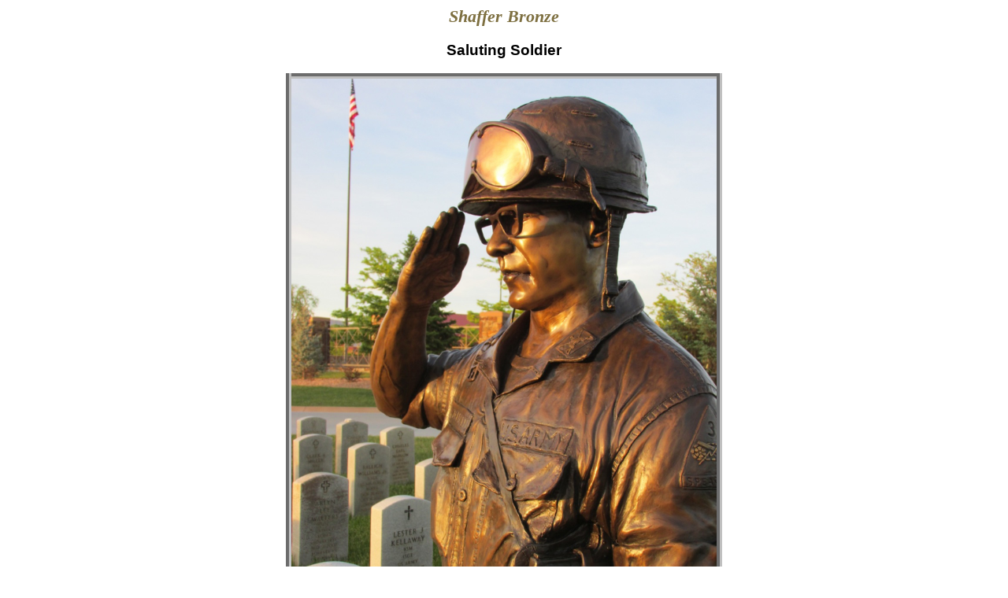

--- FILE ---
content_type: text/html
request_url: http://shafferbronze.com/human-figures/saluting-soldier/saluting-soldier.htm
body_size: 3847
content:
<html>

<head>
<meta name="GENERATOR" content="Microsoft FrontPage 12.0">
<title> Saluting Soldier - Scott Shaffer Bronze</title>
<style type="text/css">
.auto-style1 {
	border-collapse: collapse;
	border: 7px outset #C0C0C0;
}
</style>
</head>

<body>

<h3 align="center"><span style="font-weight: 400"><big><em>
<font face="Lucida Calligraphy" color="#7E7041"><strong>Shaffer 
Bronze</strong></font></em></big></span></h3>

<h3 align="center"><strong><font face="Arial">Saluting Soldier</font></strong></h3>
<div align="center"><center>

<table border="5" bordercolor="#111111" cellpadding="0" cellspacing="0" class="auto-style1">
  <tr>
    <td style="border-style:ridge; border-width:3px; ">
    <p align="center">
    <a href="saluting-soldier1.htm">
    <img border="0" src="saluting-soldier1.jpg" width="540" height="719" alt="Shaffer Bronze - Human Figure &quot;Saluting Soldier 1&quot;"></a></td>
  </tr>
</table>
</center></div>

<p align="center"><strong><font face="Arial">Title:&nbsp; Saluting Soldiers<br>
6 ft. Tall<br>
Edition: Size 10<br>
By Scott Shaffer</font></strong></p>

<p align="center">&nbsp;</p>

<p align="center">
<a href="saluting-soldier2.htm">
<img border="0" src="saluting-soldier2.jpg" width="150" height="200"></a><a href="saluting-soldier3.htm"><img border="0" src="saluting-soldier3.jpg" width="150" height="200"></a>&nbsp;&nbsp;&nbsp;
<a href="saluting-soldier4.htm">
<img border="0" src="saluting-soldier4.jpg" width="150" height="200"></a></p>

<!--webbot bot="Include" U-Include="../../info.htm" TAG="BODY" startspan -->

<hr>

<h1 align="center">Shaffer Bronze - Scott Shaffer</h1>
<p align="center"><small><font face="Arial">[<a href="http://www.shafferbronze.com">Shaffer Bronze</a>] [<a href="../../scott/scott.htm">Scott Shaffer</a>] </font></small>[<font face="Arial"><small><a href="../../scott/scottfact.htm">Fact Sheet</a></small></font>]<font face="Arial"><small> [<a href="../../tails/happytales.htm">Happy 
Tales</a>] [<a href="../../work-in-progress/work-in-progress.htm">Work
in Progress</a>] [<a href="../../bronze-sculpture-gallery/bronze-sculpture-gallery.htm">Bronze Sculpture Gallery</a>] [<a href="mailto:shafferbronze@q.com">E-mail</a>]&nbsp;</small></font></p>
<div align="center"><center>

<table class="auto-style2">
  <tr>
    <td class="auto-style1"><a href="../../tails/happytales.htm">
    <img border="0" src="../../images/maintail.jpg" alt="Happy Tales" width="75" height="75"></a></td>
  </tr>
</table>
</center></div>

<p align="center"><font face="Arial"><small><strong>Scott Shaffer -&nbsp; Shaffer Bronze</strong><br>
Grand Junction, CO&nbsp; <br>
(970) 243-7243<br>
</small><font size="2">
<a href="mailto:shafferbronze@q.com">
shafferbronze@q.com</a></font><br>
<a href="http://www.shafferbronze.com"><small>http://www.shafferbronze.com</small></a></font></p>

<p align="center"><a href="../../scott/scott.htm">
<img border="0" src="../../images/ss-logo-sm.jpg" width="200" height="149" alt="Shaffer Bronze Logo"></a></p>

<p align="center"><b><font face="Arial" color="#800000">Credit cards accepted by 
phone only.</font></b></p>

<div align="center">
  <center>
  <table border="0" cellpadding="5" cellspacing="5" style="border-collapse: collapse" bordercolor="#111111">
    <tr>
      <td>
	  <img border="0" src="../../images/visa-logo.gif" width="67" height="42" alt="Visa"></td>
      <td>
	  <img border="0" src="../../images/mcard-logo.gif" width="60" height="36" alt="Master Card"></td>
      <td>
	  <img border="0" src="../../images/discover-logo.gif" width="75" height="47" alt="Discover"></td>
    </tr>
  </table>
  </center>
</div>

<p align="center">&nbsp;</p>
<!--webbot bot="Include" endspan i-checksum="33043" -->

</body>
</html>